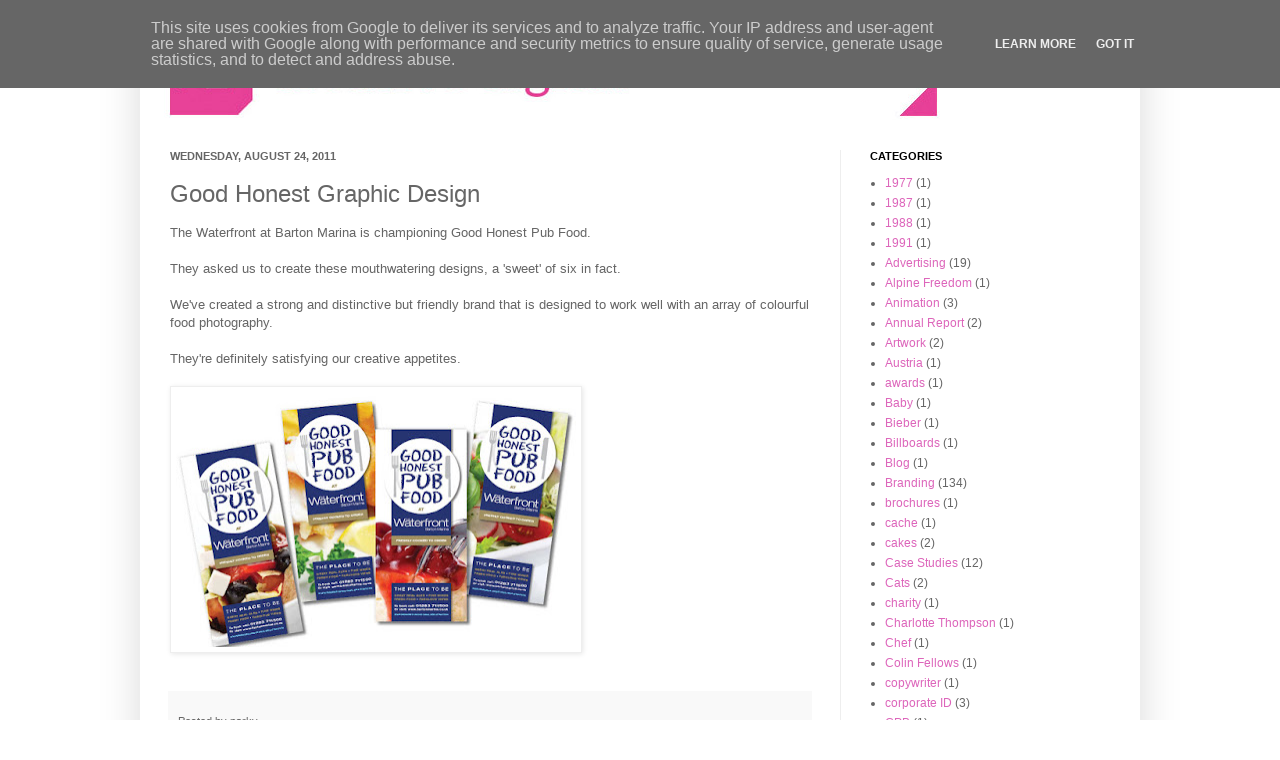

--- FILE ---
content_type: text/html; charset=UTF-8
request_url: http://blog.pecreative.co.uk/2011/08/good-honest-graphic-design.html
body_size: 12119
content:
<!DOCTYPE html>
<html class='v2' dir='ltr' lang='en-GB'>
<head>
<link href='https://www.blogger.com/static/v1/widgets/4128112664-css_bundle_v2.css' rel='stylesheet' type='text/css'/>
<meta content='width=1100' name='viewport'/>
<meta content='text/html; charset=UTF-8' http-equiv='Content-Type'/>
<meta content='blogger' name='generator'/>
<link href='http://blog.pecreative.co.uk/favicon.ico' rel='icon' type='image/x-icon'/>
<link href='http://blog.pecreative.co.uk/2011/08/good-honest-graphic-design.html' rel='canonical'/>
<link rel="alternate" type="application/atom+xml" title="PE Creative - Atom" href="http://blog.pecreative.co.uk/feeds/posts/default" />
<link rel="alternate" type="application/rss+xml" title="PE Creative - RSS" href="http://blog.pecreative.co.uk/feeds/posts/default?alt=rss" />
<link rel="service.post" type="application/atom+xml" title="PE Creative - Atom" href="https://www.blogger.com/feeds/389084634497824427/posts/default" />

<link rel="alternate" type="application/atom+xml" title="PE Creative - Atom" href="http://blog.pecreative.co.uk/feeds/6883582355865144205/comments/default" />
<!--Can't find substitution for tag [blog.ieCssRetrofitLinks]-->
<link href='https://blogger.googleusercontent.com/img/b/R29vZ2xl/AVvXsEjcwDZQc3O3P4oAVCoFwLSGrkf3i7P5MkpBThrmWBK2fkxEqy0VaUQRRO7sMZmCDmkWElyBSzjaN4w2qufYUBv8dfkiKdSbvhxkkUnWhWBhhRob7ZbsGUI8vnaI15K_JhPmLFv_anHOinU/s400/GHPF_2.jpg' rel='image_src'/>
<meta content='http://blog.pecreative.co.uk/2011/08/good-honest-graphic-design.html' property='og:url'/>
<meta content='Good Honest Graphic Design' property='og:title'/>
<meta content='The Waterfront at Barton Marina is championing Good Honest Pub Food.   They asked us to create these mouthwatering designs, a &#39;sweet&#39; of six...' property='og:description'/>
<meta content='https://blogger.googleusercontent.com/img/b/R29vZ2xl/AVvXsEjcwDZQc3O3P4oAVCoFwLSGrkf3i7P5MkpBThrmWBK2fkxEqy0VaUQRRO7sMZmCDmkWElyBSzjaN4w2qufYUBv8dfkiKdSbvhxkkUnWhWBhhRob7ZbsGUI8vnaI15K_JhPmLFv_anHOinU/w1200-h630-p-k-no-nu/GHPF_2.jpg' property='og:image'/>
<title>PE Creative: Good Honest Graphic Design</title>
<style id='page-skin-1' type='text/css'><!--
/*
-----------------------------------------------
Blogger Template Style
Name:     Simple
Designer: Josh Peterson
URL:      www.noaesthetic.com
----------------------------------------------- */
/* Variable definitions
====================
<Variable name="keycolor" description="Main Color" type="color" default="#66bbdd"/>
<Group description="Page Text" selector="body">
<Variable name="body.font" description="Font" type="font"
default="normal normal 12px Arial, Tahoma, Helvetica, FreeSans, sans-serif"/>
<Variable name="body.text.color" description="Text Color" type="color" default="#222222"/>
</Group>
<Group description="Backgrounds" selector=".body-fauxcolumns-outer">
<Variable name="body.background.color" description="Outer Background" type="color" default="#66bbdd"/>
<Variable name="content.background.color" description="Main Background" type="color" default="#ffffff"/>
<Variable name="header.background.color" description="Header Background" type="color" default="transparent"/>
</Group>
<Group description="Links" selector=".main-outer">
<Variable name="link.color" description="Link Color" type="color" default="#2288bb"/>
<Variable name="link.visited.color" description="Visited Color" type="color" default="#888888"/>
<Variable name="link.hover.color" description="Hover Color" type="color" default="#33aaff"/>
</Group>
<Group description="Blog Title" selector=".header h1">
<Variable name="header.font" description="Font" type="font"
default="normal normal 60px Arial, Tahoma, Helvetica, FreeSans, sans-serif"/>
<Variable name="header.text.color" description="Title Color" type="color" default="#3399bb" />
</Group>
<Group description="Blog Description" selector=".header .description">
<Variable name="description.text.color" description="Description Color" type="color"
default="#777777" />
</Group>
<Group description="Tabs Text" selector=".tabs-inner .widget li a">
<Variable name="tabs.font" description="Font" type="font"
default="normal normal 14px Arial, Tahoma, Helvetica, FreeSans, sans-serif"/>
<Variable name="tabs.text.color" description="Text Color" type="color" default="#999999"/>
<Variable name="tabs.selected.text.color" description="Selected Color" type="color" default="#000000"/>
</Group>
<Group description="Tabs Background" selector=".tabs-outer .PageList">
<Variable name="tabs.background.color" description="Background Color" type="color" default="#f5f5f5"/>
<Variable name="tabs.selected.background.color" description="Selected Color" type="color" default="#eeeeee"/>
</Group>
<Group description="Post Title" selector="h3.post-title, .comments h4">
<Variable name="post.title.font" description="Font" type="font"
default="normal normal 22px Arial, Tahoma, Helvetica, FreeSans, sans-serif"/>
</Group>
<Group description="Date Header" selector=".date-header">
<Variable name="date.header.color" description="Text Color" type="color"
default="#666666"/>
<Variable name="date.header.background.color" description="Background Color" type="color"
default="transparent"/>
</Group>
<Group description="Post Footer" selector=".post-footer">
<Variable name="post.footer.text.color" description="Text Color" type="color" default="#666666"/>
<Variable name="post.footer.background.color" description="Background Color" type="color"
default="#f9f9f9"/>
<Variable name="post.footer.border.color" description="Shadow Color" type="color" default="#eeeeee"/>
</Group>
<Group description="Gadgets" selector="h2">
<Variable name="widget.title.font" description="Title Font" type="font"
default="normal bold 11px Arial, Tahoma, Helvetica, FreeSans, sans-serif"/>
<Variable name="widget.title.text.color" description="Title Color" type="color" default="#000000"/>
<Variable name="widget.alternate.text.color" description="Alternate Color" type="color" default="#999999"/>
</Group>
<Group description="Images" selector=".main-inner">
<Variable name="image.background.color" description="Background Color" type="color" default="#ffffff"/>
<Variable name="image.border.color" description="Border Color" type="color" default="#eeeeee"/>
<Variable name="image.text.color" description="Caption Text Color" type="color" default="#666666"/>
</Group>
<Group description="Accents" selector=".content-inner">
<Variable name="body.rule.color" description="Separator Line Color" type="color" default="#eeeeee"/>
<Variable name="tabs.border.color" description="Tabs Border Color" type="color" default="#eeeeee"/>
</Group>
<Variable name="body.background" description="Body Background" type="background"
color="#ffffff" default="$(color) none repeat scroll top left"/>
<Variable name="body.background.override" description="Body Background Override" type="string" default=""/>
<Variable name="body.background.gradient.cap" description="Body Gradient Cap" type="url"
default="url(http://www.blogblog.com/1kt/simple/gradients_light.png)"/>
<Variable name="body.background.gradient.tile" description="Body Gradient Tile" type="url"
default="url(http://www.blogblog.com/1kt/simple/body_gradient_tile_light.png)"/>
<Variable name="content.background.color.selector" description="Content Background Color Selector" type="string" default=".content-inner"/>
<Variable name="content.padding" description="Content Padding" type="length" default="10px"/>
<Variable name="content.padding.horizontal" description="Content Horizontal Padding" type="length" default="10px"/>
<Variable name="content.shadow.spread" description="Content Shadow Spread" type="length" default="40px"/>
<Variable name="content.shadow.spread.webkit" description="Content Shadow Spread (WebKit)" type="length" default="5px"/>
<Variable name="content.shadow.spread.ie" description="Content Shadow Spread (IE)" type="length" default="10px"/>
<Variable name="main.border.width" description="Main Border Width" type="length" default="0"/>
<Variable name="header.background.gradient" description="Header Gradient" type="url" default="none"/>
<Variable name="header.shadow.offset.left" description="Header Shadow Offset Left" type="length" default="-1px"/>
<Variable name="header.shadow.offset.top" description="Header Shadow Offset Top" type="length" default="-1px"/>
<Variable name="header.shadow.spread" description="Header Shadow Spread" type="length" default="1px"/>
<Variable name="header.padding" description="Header Padding" type="length" default="30px"/>
<Variable name="header.border.size" description="Header Border Size" type="length" default="1px"/>
<Variable name="header.bottom.border.size" description="Header Bottom Border Size" type="length" default="1px"/>
<Variable name="header.border.horizontalsize" description="Header Horizontal Border Size" type="length" default="0"/>
<Variable name="description.text.size" description="Description Text Size" type="string" default="140%"/>
<Variable name="tabs.margin.top" description="Tabs Margin Top" type="length" default="0" />
<Variable name="tabs.margin.side" description="Tabs Side Margin" type="length" default="30px" />
<Variable name="tabs.background.gradient" description="Tabs Background Gradient" type="url"
default="url(http://www.blogblog.com/1kt/simple/gradients_light.png)"/>
<Variable name="tabs.border.width" description="Tabs Border Width" type="length" default="1px"/>
<Variable name="tabs.bevel.border.width" description="Tabs Bevel Border Width" type="length" default="1px"/>
<Variable name="date.header.padding" description="Date Header Padding" type="string" default="inherit"/>
<Variable name="date.header.letterspacing" description="Date Header Letter Spacing" type="string" default="inherit"/>
<Variable name="date.header.margin" description="Date Header Margin" type="string" default="inherit"/>
<Variable name="post.margin.bottom" description="Post Bottom Margin" type="length" default="25px"/>
<Variable name="image.border.small.size" description="Image Border Small Size" type="length" default="2px"/>
<Variable name="image.border.large.size" description="Image Border Large Size" type="length" default="5px"/>
<Variable name="page.width.selector" description="Page Width Selector" type="string" default=".region-inner"/>
<Variable name="page.width" description="Page Width" type="string" default="auto"/>
<Variable name="main.section.margin" description="Main Section Margin" type="length" default="15px"/>
<Variable name="main.padding" description="Main Padding" type="length" default="15px"/>
<Variable name="main.padding.top" description="Main Padding Top" type="length" default="30px"/>
<Variable name="main.padding.bottom" description="Main Padding Bottom" type="length" default="30px"/>
<Variable name="paging.background"
color="#ffffff"
description="Background of blog paging area" type="background"
default="transparent none no-repeat scroll top center"/>
<Variable name="footer.bevel" description="Bevel border length of footer" type="length" default="0"/>
<Variable name="startSide" description="Side where text starts in blog language" type="automatic" default="left"/>
<Variable name="endSide" description="Side where text ends in blog language" type="automatic" default="right"/>
*/
/* Content
----------------------------------------------- */
body {
font: normal normal 12px Arial, Tahoma, Helvetica, FreeSans, sans-serif;
color: #666666;
background: #ffffff none repeat scroll top left;
padding: 0 40px 40px 40px;
}
html body .region-inner {
min-width: 0;
max-width: 100%;
width: auto;
}
a:link {
text-decoration:none;
color: #dd66bb;
}
a:visited {
text-decoration:none;
color: #c8e08d;
}
a:hover {
text-decoration:underline;
color: #222222;
}
.body-fauxcolumn-outer .fauxcolumn-inner {
background: transparent url(http://www.blogblog.com/1kt/simple/body_gradient_tile_light.png) repeat scroll top left;
_background-image: none;
}
.body-fauxcolumn-outer .cap-top {
position: absolute;
z-index: 1;
height: 400px;
width: 100%;
background: #ffffff none repeat scroll top left;
}
.body-fauxcolumn-outer .cap-top .cap-left {
width: 100%;
background: transparent url(http://www.blogblog.com/1kt/simple/gradients_light.png) repeat-x scroll top left;
_background-image: none;
}
.content-outer {
-moz-box-shadow: 0 0 40px rgba(0, 0, 0, .15);
-webkit-box-shadow: 0 0 5px rgba(0, 0, 0, .15);
-goog-ms-box-shadow: 0 0 10px #333333;
box-shadow: 0 0 40px rgba(0, 0, 0, .15);
margin-bottom: 1px;
}
.content-inner {
padding: 0;
}
.content-inner {
background-color: #ffffff;
}
/* Header
----------------------------------------------- */
.header-outer {
background: transparent none repeat-x scroll 0 -400px;
_background-image: none;
}
.Header h1 {
font: normal normal 60px 'Trebuchet MS', Trebuchet, sans-serif;
color: #dd66bb;
text-shadow: -1px -1px 1px rgba(0, 0, 0, .2);
}
.Header h1 a {
color: #dd66bb;
}
.Header .description {
font-size: 140%;
color: #777777;
}
.header-inner .Header .titlewrapper {
padding: 22px 30px;
}
.header-inner .Header .descriptionwrapper {
padding: 0 30px;
}
/* Tabs
----------------------------------------------- */
.tabs-inner .section:first-child {
border-top: 0;
}
.tabs-inner .section:first-child ul {
margin-top: -1px;
border-top: 1px solid #eeeeee;
border-left: 0 solid #eeeeee;
border-right: 0 solid #eeeeee;
}
.tabs-inner .widget ul {
background: #f5f5f5 url(http://www.blogblog.com/1kt/simple/gradients_light.png) repeat-x scroll 0 -800px;
_background-image: none;
border-bottom: 1px solid #eeeeee;
margin-top: 0;
margin-left: -30px;
margin-right: -30px;
}
.tabs-inner .widget li a {
display: inline-block;
padding: .6em 1em;
font: normal normal 14px Arial, Tahoma, Helvetica, FreeSans, sans-serif;
color: #999999;
border-left: 1px solid #ffffff;
border-right: 1px solid #eeeeee;
}
.tabs-inner .widget li:first-child a {
border-left: none;
}
.tabs-inner .widget li.selected a, .tabs-inner .widget li a:hover {
color: #000000;
background-color: #eeeeee;
text-decoration: none;
}
/* Columns
----------------------------------------------- */
.main-outer {
border-top: 0 solid #eeeeee;
}
.fauxcolumn-left-outer .fauxcolumn-inner {
border-right: 1px solid #eeeeee;
}
.fauxcolumn-right-outer .fauxcolumn-inner {
border-left: 1px solid #eeeeee;
}
/* Headings
----------------------------------------------- */
h2 {
margin: 0 0 1em 0;
font: normal bold 11px Arial, Tahoma, Helvetica, FreeSans, sans-serif;
color: #000000;
text-transform: uppercase;
}
/* Widgets
----------------------------------------------- */
.widget .zippy {
color: #999999;
text-shadow: 2px 2px 1px rgba(0, 0, 0, .1);
}
.widget .popular-posts ul {
list-style: none;
}
/* Posts
----------------------------------------------- */
.date-header span {
background-color: transparent;
color: #666666;
padding: inherit;
letter-spacing: inherit;
margin: inherit;
}
.main-inner {
padding-top: 30px;
padding-bottom: 30px;
}
.main-inner .column-center-inner {
padding: 0 15px;
}
.main-inner .column-center-inner .section {
margin: 0 15px;
}
.post {
margin: 0 0 25px 0;
}
h3.post-title, .comments h4 {
font: normal normal 24px 'Trebuchet MS', Trebuchet, sans-serif;
margin: .75em 0 0;
}
.post-body {
font-size: 110%;
line-height: 1.4;
position: relative;
}
.post-body img, .post-body .tr-caption-container, .Profile img, .Image img,
.BlogList .item-thumbnail img {
padding: 2px;
background: #ffffff;
border: 1px solid #eeeeee;
-moz-box-shadow: 1px 1px 5px rgba(0, 0, 0, .1);
-webkit-box-shadow: 1px 1px 5px rgba(0, 0, 0, .1);
box-shadow: 1px 1px 5px rgba(0, 0, 0, .1);
}
.post-body img, .post-body .tr-caption-container {
padding: 5px;
}
.post-body .tr-caption-container {
color: #222222;
}
.post-body .tr-caption-container img {
padding: 0;
background: transparent;
border: none;
-moz-box-shadow: 0 0 0 rgba(0, 0, 0, .1);
-webkit-box-shadow: 0 0 0 rgba(0, 0, 0, .1);
box-shadow: 0 0 0 rgba(0, 0, 0, .1);
}
.post-header {
margin: 0 0 1.5em;
line-height: 1.6;
font-size: 90%;
}
.post-footer {
margin: 20px -2px 0;
padding: 5px 10px;
color: #666666;
background-color: #f9f9f9;
border-bottom: 1px solid #eeeeee;
line-height: 1.6;
font-size: 90%;
}
#comments .comment-author {
padding-top: 1.5em;
border-top: 1px solid #eeeeee;
background-position: 0 1.5em;
}
#comments .comment-author:first-child {
padding-top: 0;
border-top: none;
}
.avatar-image-container {
margin: .2em 0 0;
}
#comments .avatar-image-container img {
border: 1px solid #eeeeee;
}
/* Accents
---------------------------------------------- */
.section-columns td.columns-cell {
border-left: 1px solid #eeeeee;
}
.blog-pager {
background: transparent none no-repeat scroll top center;
}
.blog-pager-older-link, .home-link,
.blog-pager-newer-link {
background-color: #ffffff;
padding: 5px;
}
.footer-outer {
border-top: 0 dashed #bbbbbb;
}
/* Mobile
----------------------------------------------- */
body.mobile  {
padding: 0;
}
.mobile .content-inner {
padding: 0;
}
.mobile .content-outer {
-webkit-box-shadow: 0 0 3px rgba(0, 0, 0, .15);
box-shadow: 0 0 3px rgba(0, 0, 0, .15);
padding: 0 40px;
}
body.mobile .AdSense {
margin-left: -40px;
}
.mobile .tabs-inner .widget ul {
margin-left: 0;
margin-right: 0;
}
.mobile .post {
margin: 0;
}
.mobile .main-inner .column-center-inner .section {
margin: 0;
}
.mobile .main-inner {
padding-top: 20px;
padding-bottom: 20px;
}
.mobile .main-inner .column-center-inner {
padding: 0;
}
.mobile .date-header span {
padding: 0.4em 10px;
margin: 0 -10px;
}
.mobile h3.post-title {
margin: 0;
}
.mobile .blog-pager {
background: transparent;
}
.mobile .footer-outer {
border-top: none;
}
.mobile .main-inner, .mobile .footer-inner {
background-color: #ffffff;
}
.mobile-index-contents {
color: #666666;
}
.mobile-link-button {
background-color: #dd66bb;
}
.mobile-link-button a:link, .mobile-link-button a:visited {
color: #ffffff;
}

--></style>
<style id='template-skin-1' type='text/css'><!--
body {
min-width: 1000px;
}
.content-outer, .content-fauxcolumn-outer, .region-inner {
min-width: 1000px;
max-width: 1000px;
_width: 1000px;
}
.main-inner .columns {
padding-left: 0;
padding-right: 300px;
}
.main-inner .fauxcolumn-center-outer {
left: 0;
right: 300px;
/* IE6 does not respect left and right together */
_width: expression(this.parentNode.offsetWidth -
parseInt("0") -
parseInt("300px") + 'px');
}
.main-inner .fauxcolumn-left-outer {
width: 0;
}
.main-inner .fauxcolumn-right-outer {
width: 300px;
}
.main-inner .column-left-outer {
width: 0;
right: 100%;
margin-left: -0;
}
.main-inner .column-right-outer {
width: 300px;
margin-right: -300px;
}
#layout {
min-width: 0;
}
#layout .content-outer {
min-width: 0;
width: 800px;
}
#layout .region-inner {
min-width: 0;
width: auto;
}
body#layout div.add_widget {
padding: 8px;
}
body#layout div.add_widget a {
margin-left: 32px;
}
--></style>
<link href='https://www.blogger.com/dyn-css/authorization.css?targetBlogID=389084634497824427&amp;zx=88a6250f-816f-4f7d-a548-b29d7882077f' media='none' onload='if(media!=&#39;all&#39;)media=&#39;all&#39;' rel='stylesheet'/><noscript><link href='https://www.blogger.com/dyn-css/authorization.css?targetBlogID=389084634497824427&amp;zx=88a6250f-816f-4f7d-a548-b29d7882077f' rel='stylesheet'/></noscript>
<meta name='google-adsense-platform-account' content='ca-host-pub-1556223355139109'/>
<meta name='google-adsense-platform-domain' content='blogspot.com'/>

<script type="text/javascript" language="javascript">
  // Supply ads personalization default for EEA readers
  // See https://www.blogger.com/go/adspersonalization
  adsbygoogle = window.adsbygoogle || [];
  if (typeof adsbygoogle.requestNonPersonalizedAds === 'undefined') {
    adsbygoogle.requestNonPersonalizedAds = 1;
  }
</script>


</head>
<body class='loading'>
<div class='navbar section' id='navbar' name='Navbar'><div class='widget Navbar' data-version='1' id='Navbar1'><script type="text/javascript">
    function setAttributeOnload(object, attribute, val) {
      if(window.addEventListener) {
        window.addEventListener('load',
          function(){ object[attribute] = val; }, false);
      } else {
        window.attachEvent('onload', function(){ object[attribute] = val; });
      }
    }
  </script>
<div id="navbar-iframe-container"></div>
<script type="text/javascript" src="https://apis.google.com/js/platform.js"></script>
<script type="text/javascript">
      gapi.load("gapi.iframes:gapi.iframes.style.bubble", function() {
        if (gapi.iframes && gapi.iframes.getContext) {
          gapi.iframes.getContext().openChild({
              url: 'https://www.blogger.com/navbar/389084634497824427?po\x3d6883582355865144205\x26origin\x3dhttp://blog.pecreative.co.uk',
              where: document.getElementById("navbar-iframe-container"),
              id: "navbar-iframe"
          });
        }
      });
    </script><script type="text/javascript">
(function() {
var script = document.createElement('script');
script.type = 'text/javascript';
script.src = '//pagead2.googlesyndication.com/pagead/js/google_top_exp.js';
var head = document.getElementsByTagName('head')[0];
if (head) {
head.appendChild(script);
}})();
</script>
</div></div>
<div class='body-fauxcolumns'>
<div class='fauxcolumn-outer body-fauxcolumn-outer'>
<div class='cap-top'>
<div class='cap-left'></div>
<div class='cap-right'></div>
</div>
<div class='fauxborder-left'>
<div class='fauxborder-right'></div>
<div class='fauxcolumn-inner'>
</div>
</div>
<div class='cap-bottom'>
<div class='cap-left'></div>
<div class='cap-right'></div>
</div>
</div>
</div>
<div class='content'>
<div class='content-fauxcolumns'>
<div class='fauxcolumn-outer content-fauxcolumn-outer'>
<div class='cap-top'>
<div class='cap-left'></div>
<div class='cap-right'></div>
</div>
<div class='fauxborder-left'>
<div class='fauxborder-right'></div>
<div class='fauxcolumn-inner'>
</div>
</div>
<div class='cap-bottom'>
<div class='cap-left'></div>
<div class='cap-right'></div>
</div>
</div>
</div>
<div class='content-outer'>
<div class='content-cap-top cap-top'>
<div class='cap-left'></div>
<div class='cap-right'></div>
</div>
<div class='fauxborder-left content-fauxborder-left'>
<div class='fauxborder-right content-fauxborder-right'></div>
<div class='content-inner'>
<header>
<div class='header-outer'>
<div class='header-cap-top cap-top'>
<div class='cap-left'></div>
<div class='cap-right'></div>
</div>
<div class='fauxborder-left header-fauxborder-left'>
<div class='fauxborder-right header-fauxborder-right'></div>
<div class='region-inner header-inner'>
<div class='header section' id='header' name='Header'><div class='widget Header' data-version='1' id='Header1'>
<div id='header-inner'>
<a href='http://blog.pecreative.co.uk/' style='display: block'>
<img alt='PE Creative' height='90px; ' id='Header1_headerimg' src='https://blogger.googleusercontent.com/img/b/R29vZ2xl/AVvXsEg71qBhm9yKZh_CEEZ1BzBw7eIneCDf7SB1pL5oyq95ksdkdKeKILlfWl2yyMnB5RjkLjxhdB8TGyeHna_OftK8q37w08W2ZhhZF2p8LspxrIHSbptx2GOskKK1gLnB2q958NXjh8gH4aE/s1600/header-PEC.jpg' style='display: block' width='1000px; '/>
</a>
</div>
</div></div>
</div>
</div>
<div class='header-cap-bottom cap-bottom'>
<div class='cap-left'></div>
<div class='cap-right'></div>
</div>
</div>
</header>
<div class='tabs-outer'>
<div class='tabs-cap-top cap-top'>
<div class='cap-left'></div>
<div class='cap-right'></div>
</div>
<div class='fauxborder-left tabs-fauxborder-left'>
<div class='fauxborder-right tabs-fauxborder-right'></div>
<div class='region-inner tabs-inner'>
<div class='tabs no-items section' id='crosscol' name='Cross-column'></div>
<div class='tabs no-items section' id='crosscol-overflow' name='Cross-Column 2'></div>
</div>
</div>
<div class='tabs-cap-bottom cap-bottom'>
<div class='cap-left'></div>
<div class='cap-right'></div>
</div>
</div>
<div class='main-outer'>
<div class='main-cap-top cap-top'>
<div class='cap-left'></div>
<div class='cap-right'></div>
</div>
<div class='fauxborder-left main-fauxborder-left'>
<div class='fauxborder-right main-fauxborder-right'></div>
<div class='region-inner main-inner'>
<div class='columns fauxcolumns'>
<div class='fauxcolumn-outer fauxcolumn-center-outer'>
<div class='cap-top'>
<div class='cap-left'></div>
<div class='cap-right'></div>
</div>
<div class='fauxborder-left'>
<div class='fauxborder-right'></div>
<div class='fauxcolumn-inner'>
</div>
</div>
<div class='cap-bottom'>
<div class='cap-left'></div>
<div class='cap-right'></div>
</div>
</div>
<div class='fauxcolumn-outer fauxcolumn-left-outer'>
<div class='cap-top'>
<div class='cap-left'></div>
<div class='cap-right'></div>
</div>
<div class='fauxborder-left'>
<div class='fauxborder-right'></div>
<div class='fauxcolumn-inner'>
</div>
</div>
<div class='cap-bottom'>
<div class='cap-left'></div>
<div class='cap-right'></div>
</div>
</div>
<div class='fauxcolumn-outer fauxcolumn-right-outer'>
<div class='cap-top'>
<div class='cap-left'></div>
<div class='cap-right'></div>
</div>
<div class='fauxborder-left'>
<div class='fauxborder-right'></div>
<div class='fauxcolumn-inner'>
</div>
</div>
<div class='cap-bottom'>
<div class='cap-left'></div>
<div class='cap-right'></div>
</div>
</div>
<!-- corrects IE6 width calculation -->
<div class='columns-inner'>
<div class='column-center-outer'>
<div class='column-center-inner'>
<div class='main section' id='main' name='Main'><div class='widget Blog' data-version='1' id='Blog1'>
<div class='blog-posts hfeed'>

          <div class="date-outer">
        
<h2 class='date-header'><span>Wednesday, August 24, 2011</span></h2>

          <div class="date-posts">
        
<div class='post-outer'>
<div class='post hentry'>
<a name='6883582355865144205'></a>
<h3 class='post-title entry-title'>
Good Honest Graphic Design
</h3>
<div class='post-header'>
<div class='post-header-line-1'></div>
</div>
<div class='post-body entry-content'>
<div class="separator" style="clear: both; text-align: center;"></div>The Waterfront at Barton Marina is championing Good Honest Pub Food.<br />
<br />
They asked us to create these mouthwatering designs, a 'sweet' of six in fact. <br />
<br />
We've created a strong and distinctive but friendly brand that is designed to work well with an array of colourful food photography.<br />
<br />
They're definitely satisfying our creative appetites.<br />
<br />
<div class="separator" style="clear: both; text-align: center;"><a href="https://blogger.googleusercontent.com/img/b/R29vZ2xl/AVvXsEjcwDZQc3O3P4oAVCoFwLSGrkf3i7P5MkpBThrmWBK2fkxEqy0VaUQRRO7sMZmCDmkWElyBSzjaN4w2qufYUBv8dfkiKdSbvhxkkUnWhWBhhRob7ZbsGUI8vnaI15K_JhPmLFv_anHOinU/s1600/GHPF_2.jpg" imageanchor="1" style="clear: left; float: left; margin-bottom: 1em; margin-right: 1em;"><img border="0" height="255" src="https://blogger.googleusercontent.com/img/b/R29vZ2xl/AVvXsEjcwDZQc3O3P4oAVCoFwLSGrkf3i7P5MkpBThrmWBK2fkxEqy0VaUQRRO7sMZmCDmkWElyBSzjaN4w2qufYUBv8dfkiKdSbvhxkkUnWhWBhhRob7ZbsGUI8vnaI15K_JhPmLFv_anHOinU/s400/GHPF_2.jpg" width="400" /></a></div><br />
<div style='clear: both;'></div>
</div>
<div class='post-footer'>
<div class='post-footer-line post-footer-line-1'><span class='post-comment-link'>
</span>
<span class='post-icons'>
</span>
</div>
<div class='post-footer-line post-footer-line-2'><span class='post-author vcard'>
Posted by
<span class='fn'>parky</span>
</span>
</div>
<div class='post-footer-line post-footer-line-3'></div>
</div>
</div>
<div class='comments' id='comments'>
<a name='comments'></a>
<h4>No comments:</h4>
<div id='Blog1_comments-block-wrapper'>
<dl class='avatar-comment-indent' id='comments-block'>
</dl>
</div>
<p class='comment-footer'>
<div class='comment-form'>
<a name='comment-form'></a>
<h4 id='comment-post-message'>Post a Comment</h4>
<p>
</p>
<a href='https://www.blogger.com/comment/frame/389084634497824427?po=6883582355865144205&hl=en-GB&saa=85391&origin=http://blog.pecreative.co.uk' id='comment-editor-src'></a>
<iframe allowtransparency='true' class='blogger-iframe-colorize blogger-comment-from-post' frameborder='0' height='410px' id='comment-editor' name='comment-editor' src='' width='100%'></iframe>
<script src='https://www.blogger.com/static/v1/jsbin/1345082660-comment_from_post_iframe.js' type='text/javascript'></script>
<script type='text/javascript'>
      BLOG_CMT_createIframe('https://www.blogger.com/rpc_relay.html');
    </script>
</div>
</p>
</div>
</div>

        </div></div>
      
</div>
<div class='blog-pager' id='blog-pager'>
<span id='blog-pager-newer-link'>
<a class='blog-pager-newer-link' href='http://blog.pecreative.co.uk/2011/10/ben-and-big-banner.html' id='Blog1_blog-pager-newer-link' title='Newer Post'>Newer Post</a>
</span>
<span id='blog-pager-older-link'>
<a class='blog-pager-older-link' href='http://blog.pecreative.co.uk/2011/08/need-to-know-basis.html' id='Blog1_blog-pager-older-link' title='Older Post'>Older Post</a>
</span>
<a class='home-link' href='http://blog.pecreative.co.uk/'>Home</a>
</div>
<div class='clear'></div>
<div class='post-feeds'>
<div class='feed-links'>
Subscribe to:
<a class='feed-link' href='http://blog.pecreative.co.uk/feeds/6883582355865144205/comments/default' target='_blank' type='application/atom+xml'>Post Comments (Atom)</a>
</div>
</div>
</div></div>
</div>
</div>
<div class='column-left-outer'>
<div class='column-left-inner'>
<aside>
</aside>
</div>
</div>
<div class='column-right-outer'>
<div class='column-right-inner'>
<aside>
<div class='sidebar section' id='sidebar-right-1'><div class='widget Label' data-version='1' id='Label1'>
<h2>Categories</h2>
<div class='widget-content list-label-widget-content'>
<ul>
<li>
<a dir='ltr' href='http://blog.pecreative.co.uk/search/label/1977'>1977</a>
<span dir='ltr'>(1)</span>
</li>
<li>
<a dir='ltr' href='http://blog.pecreative.co.uk/search/label/1987'>1987</a>
<span dir='ltr'>(1)</span>
</li>
<li>
<a dir='ltr' href='http://blog.pecreative.co.uk/search/label/1988'>1988</a>
<span dir='ltr'>(1)</span>
</li>
<li>
<a dir='ltr' href='http://blog.pecreative.co.uk/search/label/1991'>1991</a>
<span dir='ltr'>(1)</span>
</li>
<li>
<a dir='ltr' href='http://blog.pecreative.co.uk/search/label/Advertising'>Advertising</a>
<span dir='ltr'>(19)</span>
</li>
<li>
<a dir='ltr' href='http://blog.pecreative.co.uk/search/label/Alpine%20Freedom'>Alpine Freedom</a>
<span dir='ltr'>(1)</span>
</li>
<li>
<a dir='ltr' href='http://blog.pecreative.co.uk/search/label/Animation'>Animation</a>
<span dir='ltr'>(3)</span>
</li>
<li>
<a dir='ltr' href='http://blog.pecreative.co.uk/search/label/Annual%20Report'>Annual Report</a>
<span dir='ltr'>(2)</span>
</li>
<li>
<a dir='ltr' href='http://blog.pecreative.co.uk/search/label/Artwork'>Artwork</a>
<span dir='ltr'>(2)</span>
</li>
<li>
<a dir='ltr' href='http://blog.pecreative.co.uk/search/label/Austria'>Austria</a>
<span dir='ltr'>(1)</span>
</li>
<li>
<a dir='ltr' href='http://blog.pecreative.co.uk/search/label/awards'>awards</a>
<span dir='ltr'>(1)</span>
</li>
<li>
<a dir='ltr' href='http://blog.pecreative.co.uk/search/label/Baby'>Baby</a>
<span dir='ltr'>(1)</span>
</li>
<li>
<a dir='ltr' href='http://blog.pecreative.co.uk/search/label/Bieber'>Bieber</a>
<span dir='ltr'>(1)</span>
</li>
<li>
<a dir='ltr' href='http://blog.pecreative.co.uk/search/label/Billboards'>Billboards</a>
<span dir='ltr'>(1)</span>
</li>
<li>
<a dir='ltr' href='http://blog.pecreative.co.uk/search/label/Blog'>Blog</a>
<span dir='ltr'>(1)</span>
</li>
<li>
<a dir='ltr' href='http://blog.pecreative.co.uk/search/label/Branding'>Branding</a>
<span dir='ltr'>(134)</span>
</li>
<li>
<a dir='ltr' href='http://blog.pecreative.co.uk/search/label/brochures'>brochures</a>
<span dir='ltr'>(1)</span>
</li>
<li>
<a dir='ltr' href='http://blog.pecreative.co.uk/search/label/cache'>cache</a>
<span dir='ltr'>(1)</span>
</li>
<li>
<a dir='ltr' href='http://blog.pecreative.co.uk/search/label/cakes'>cakes</a>
<span dir='ltr'>(2)</span>
</li>
<li>
<a dir='ltr' href='http://blog.pecreative.co.uk/search/label/Case%20Studies'>Case Studies</a>
<span dir='ltr'>(12)</span>
</li>
<li>
<a dir='ltr' href='http://blog.pecreative.co.uk/search/label/Cats'>Cats</a>
<span dir='ltr'>(2)</span>
</li>
<li>
<a dir='ltr' href='http://blog.pecreative.co.uk/search/label/charity'>charity</a>
<span dir='ltr'>(1)</span>
</li>
<li>
<a dir='ltr' href='http://blog.pecreative.co.uk/search/label/Charlotte%20Thompson'>Charlotte Thompson</a>
<span dir='ltr'>(1)</span>
</li>
<li>
<a dir='ltr' href='http://blog.pecreative.co.uk/search/label/Chef'>Chef</a>
<span dir='ltr'>(1)</span>
</li>
<li>
<a dir='ltr' href='http://blog.pecreative.co.uk/search/label/Colin%20Fellows'>Colin Fellows</a>
<span dir='ltr'>(1)</span>
</li>
<li>
<a dir='ltr' href='http://blog.pecreative.co.uk/search/label/copywriter'>copywriter</a>
<span dir='ltr'>(1)</span>
</li>
<li>
<a dir='ltr' href='http://blog.pecreative.co.uk/search/label/corporate%20ID'>corporate ID</a>
<span dir='ltr'>(3)</span>
</li>
<li>
<a dir='ltr' href='http://blog.pecreative.co.uk/search/label/CPB'>CPB</a>
<span dir='ltr'>(1)</span>
</li>
<li>
<a dir='ltr' href='http://blog.pecreative.co.uk/search/label/creative'>creative</a>
<span dir='ltr'>(11)</span>
</li>
<li>
<a dir='ltr' href='http://blog.pecreative.co.uk/search/label/CV'>CV</a>
<span dir='ltr'>(2)</span>
</li>
<li>
<a dir='ltr' href='http://blog.pecreative.co.uk/search/label/DaVinci'>DaVinci</a>
<span dir='ltr'>(1)</span>
</li>
<li>
<a dir='ltr' href='http://blog.pecreative.co.uk/search/label/decorating'>decorating</a>
<span dir='ltr'>(1)</span>
</li>
<li>
<a dir='ltr' href='http://blog.pecreative.co.uk/search/label/Denmaur'>Denmaur</a>
<span dir='ltr'>(2)</span>
</li>
<li>
<a dir='ltr' href='http://blog.pecreative.co.uk/search/label/derby'>derby</a>
<span dir='ltr'>(3)</span>
</li>
<li>
<a dir='ltr' href='http://blog.pecreative.co.uk/search/label/Design'>Design</a>
<span dir='ltr'>(189)</span>
</li>
<li>
<a dir='ltr' href='http://blog.pecreative.co.uk/search/label/Digital'>Digital</a>
<span dir='ltr'>(32)</span>
</li>
<li>
<a dir='ltr' href='http://blog.pecreative.co.uk/search/label/Dog%20Grooming'>Dog Grooming</a>
<span dir='ltr'>(1)</span>
</li>
<li>
<a dir='ltr' href='http://blog.pecreative.co.uk/search/label/Downhill'>Downhill</a>
<span dir='ltr'>(1)</span>
</li>
<li>
<a dir='ltr' href='http://blog.pecreative.co.uk/search/label/Drawing'>Drawing</a>
<span dir='ltr'>(3)</span>
</li>
<li>
<a dir='ltr' href='http://blog.pecreative.co.uk/search/label/Dressgate'>Dressgate</a>
<span dir='ltr'>(1)</span>
</li>
<li>
<a dir='ltr' href='http://blog.pecreative.co.uk/search/label/DSUK'>DSUK</a>
<span dir='ltr'>(3)</span>
</li>
<li>
<a dir='ltr' href='http://blog.pecreative.co.uk/search/label/Eckoh'>Eckoh</a>
<span dir='ltr'>(1)</span>
</li>
<li>
<a dir='ltr' href='http://blog.pecreative.co.uk/search/label/Education'>Education</a>
<span dir='ltr'>(12)</span>
</li>
<li>
<a dir='ltr' href='http://blog.pecreative.co.uk/search/label/Email%20Marketing'>Email Marketing</a>
<span dir='ltr'>(36)</span>
</li>
<li>
<a dir='ltr' href='http://blog.pecreative.co.uk/search/label/Events'>Events</a>
<span dir='ltr'>(8)</span>
</li>
<li>
<a dir='ltr' href='http://blog.pecreative.co.uk/search/label/Exhibitions'>Exhibitions</a>
<span dir='ltr'>(7)</span>
</li>
<li>
<a dir='ltr' href='http://blog.pecreative.co.uk/search/label/FA'>FA</a>
<span dir='ltr'>(1)</span>
</li>
<li>
<a dir='ltr' href='http://blog.pecreative.co.uk/search/label/Formby'>Formby</a>
<span dir='ltr'>(1)</span>
</li>
<li>
<a dir='ltr' href='http://blog.pecreative.co.uk/search/label/Friends'>Friends</a>
<span dir='ltr'>(1)</span>
</li>
<li>
<a dir='ltr' href='http://blog.pecreative.co.uk/search/label/furniture'>furniture</a>
<span dir='ltr'>(1)</span>
</li>
<li>
<a dir='ltr' href='http://blog.pecreative.co.uk/search/label/Gates'>Gates</a>
<span dir='ltr'>(1)</span>
</li>
<li>
<a dir='ltr' href='http://blog.pecreative.co.uk/search/label/GCSG'>GCSG</a>
<span dir='ltr'>(1)</span>
</li>
<li>
<a dir='ltr' href='http://blog.pecreative.co.uk/search/label/gift'>gift</a>
<span dir='ltr'>(1)</span>
</li>
<li>
<a dir='ltr' href='http://blog.pecreative.co.uk/search/label/Golf'>Golf</a>
<span dir='ltr'>(16)</span>
</li>
<li>
<a dir='ltr' href='http://blog.pecreative.co.uk/search/label/Golfino'>Golfino</a>
<span dir='ltr'>(2)</span>
</li>
<li>
<a dir='ltr' href='http://blog.pecreative.co.uk/search/label/Graduate'>Graduate</a>
<span dir='ltr'>(5)</span>
</li>
<li>
<a dir='ltr' href='http://blog.pecreative.co.uk/search/label/green%20lane'>green lane</a>
<span dir='ltr'>(1)</span>
</li>
<li>
<a dir='ltr' href='http://blog.pecreative.co.uk/search/label/Hosting'>Hosting</a>
<span dir='ltr'>(2)</span>
</li>
<li>
<a dir='ltr' href='http://blog.pecreative.co.uk/search/label/I0T'>I0T</a>
<span dir='ltr'>(1)</span>
</li>
<li>
<a dir='ltr' href='http://blog.pecreative.co.uk/search/label/Ikea'>Ikea</a>
<span dir='ltr'>(1)</span>
</li>
<li>
<a dir='ltr' href='http://blog.pecreative.co.uk/search/label/Illustration'>Illustration</a>
<span dir='ltr'>(10)</span>
</li>
<li>
<a dir='ltr' href='http://blog.pecreative.co.uk/search/label/Immersive%20Experience'>Immersive Experience</a>
<span dir='ltr'>(1)</span>
</li>
<li>
<a dir='ltr' href='http://blog.pecreative.co.uk/search/label/Interior'>Interior</a>
<span dir='ltr'>(2)</span>
</li>
<li>
<a dir='ltr' href='http://blog.pecreative.co.uk/search/label/intern'>intern</a>
<span dir='ltr'>(1)</span>
</li>
<li>
<a dir='ltr' href='http://blog.pecreative.co.uk/search/label/Internet'>Internet</a>
<span dir='ltr'>(1)</span>
</li>
<li>
<a dir='ltr' href='http://blog.pecreative.co.uk/search/label/Jen'>Jen</a>
<span dir='ltr'>(11)</span>
</li>
<li>
<a dir='ltr' href='http://blog.pecreative.co.uk/search/label/Jonny'>Jonny</a>
<span dir='ltr'>(1)</span>
</li>
<li>
<a dir='ltr' href='http://blog.pecreative.co.uk/search/label/josies%20cakes'>josies cakes</a>
<span dir='ltr'>(1)</span>
</li>
<li>
<a dir='ltr' href='http://blog.pecreative.co.uk/search/label/Kedleston%20Park'>Kedleston Park</a>
<span dir='ltr'>(2)</span>
</li>
<li>
<a dir='ltr' href='http://blog.pecreative.co.uk/search/label/Kitzbuhel'>Kitzbuhel</a>
<span dir='ltr'>(1)</span>
</li>
<li>
<a dir='ltr' href='http://blog.pecreative.co.uk/search/label/Large%20Format'>Large Format</a>
<span dir='ltr'>(1)</span>
</li>
<li>
<a dir='ltr' href='http://blog.pecreative.co.uk/search/label/lealfets'>lealfets</a>
<span dir='ltr'>(1)</span>
</li>
<li>
<a dir='ltr' href='http://blog.pecreative.co.uk/search/label/logo'>logo</a>
<span dir='ltr'>(1)</span>
</li>
<li>
<a dir='ltr' href='http://blog.pecreative.co.uk/search/label/Mags%20Worldwide'>Mags Worldwide</a>
<span dir='ltr'>(2)</span>
</li>
<li>
<a dir='ltr' href='http://blog.pecreative.co.uk/search/label/Malaga'>Malaga</a>
<span dir='ltr'>(1)</span>
</li>
<li>
<a dir='ltr' href='http://blog.pecreative.co.uk/search/label/Marco'>Marco</a>
<span dir='ltr'>(1)</span>
</li>
<li>
<a dir='ltr' href='http://blog.pecreative.co.uk/search/label/Marketing'>Marketing</a>
<span dir='ltr'>(43)</span>
</li>
<li>
<a dir='ltr' href='http://blog.pecreative.co.uk/search/label/Miracle'>Miracle</a>
<span dir='ltr'>(1)</span>
</li>
<li>
<a dir='ltr' href='http://blog.pecreative.co.uk/search/label/Model'>Model</a>
<span dir='ltr'>(1)</span>
</li>
<li>
<a dir='ltr' href='http://blog.pecreative.co.uk/search/label/Moliwood'>Moliwood</a>
<span dir='ltr'>(1)</span>
</li>
<li>
<a dir='ltr' href='http://blog.pecreative.co.uk/search/label/Movies'>Movies</a>
<span dir='ltr'>(6)</span>
</li>
<li>
<a dir='ltr' href='http://blog.pecreative.co.uk/search/label/newsletter'>newsletter</a>
<span dir='ltr'>(1)</span>
</li>
<li>
<a dir='ltr' href='http://blog.pecreative.co.uk/search/label/Nick%20Slade'>Nick Slade</a>
<span dir='ltr'>(1)</span>
</li>
<li>
<a dir='ltr' href='http://blog.pecreative.co.uk/search/label/Oils'>Oils</a>
<span dir='ltr'>(2)</span>
</li>
<li>
<a dir='ltr' href='http://blog.pecreative.co.uk/search/label/on-line'>on-line</a>
<span dir='ltr'>(1)</span>
</li>
<li>
<a dir='ltr' href='http://blog.pecreative.co.uk/search/label/Opinion'>Opinion</a>
<span dir='ltr'>(4)</span>
</li>
<li>
<a dir='ltr' href='http://blog.pecreative.co.uk/search/label/Packaging'>Packaging</a>
<span dir='ltr'>(5)</span>
</li>
<li>
<a dir='ltr' href='http://blog.pecreative.co.uk/search/label/Painting'>Painting</a>
<span dir='ltr'>(2)</span>
</li>
<li>
<a dir='ltr' href='http://blog.pecreative.co.uk/search/label/Panini'>Panini</a>
<span dir='ltr'>(1)</span>
</li>
<li>
<a dir='ltr' href='http://blog.pecreative.co.uk/search/label/Paper'>Paper</a>
<span dir='ltr'>(2)</span>
</li>
<li>
<a dir='ltr' href='http://blog.pecreative.co.uk/search/label/ParaSnowBall'>ParaSnowBall</a>
<span dir='ltr'>(1)</span>
</li>
<li>
<a dir='ltr' href='http://blog.pecreative.co.uk/search/label/Pasta'>Pasta</a>
<span dir='ltr'>(1)</span>
</li>
<li>
<a dir='ltr' href='http://blog.pecreative.co.uk/search/label/PECreative'>PECreative</a>
<span dir='ltr'>(18)</span>
</li>
<li>
<a dir='ltr' href='http://blog.pecreative.co.uk/search/label/Photography'>Photography</a>
<span dir='ltr'>(5)</span>
</li>
<li>
<a dir='ltr' href='http://blog.pecreative.co.uk/search/label/Pippa%20Middleton'>Pippa Middleton</a>
<span dir='ltr'>(1)</span>
</li>
<li>
<a dir='ltr' href='http://blog.pecreative.co.uk/search/label/POS'>POS</a>
<span dir='ltr'>(4)</span>
</li>
<li>
<a dir='ltr' href='http://blog.pecreative.co.uk/search/label/Poster'>Poster</a>
<span dir='ltr'>(2)</span>
</li>
<li>
<a dir='ltr' href='http://blog.pecreative.co.uk/search/label/Print'>Print</a>
<span dir='ltr'>(100)</span>
</li>
<li>
<a dir='ltr' href='http://blog.pecreative.co.uk/search/label/Publications'>Publications</a>
<span dir='ltr'>(6)</span>
</li>
<li>
<a dir='ltr' href='http://blog.pecreative.co.uk/search/label/Pure'>Pure</a>
<span dir='ltr'>(1)</span>
</li>
<li>
<a dir='ltr' href='http://blog.pecreative.co.uk/search/label/Rants'>Rants</a>
<span dir='ltr'>(18)</span>
</li>
<li>
<a dir='ltr' href='http://blog.pecreative.co.uk/search/label/Rocket'>Rocket</a>
<span dir='ltr'>(1)</span>
</li>
<li>
<a dir='ltr' href='http://blog.pecreative.co.uk/search/label/rsm'>rsm</a>
<span dir='ltr'>(1)</span>
</li>
<li>
<a dir='ltr' href='http://blog.pecreative.co.uk/search/label/Rubber%20Plant'>Rubber Plant</a>
<span dir='ltr'>(1)</span>
</li>
<li>
<a dir='ltr' href='http://blog.pecreative.co.uk/search/label/rugby'>rugby</a>
<span dir='ltr'>(1)</span>
</li>
<li>
<a dir='ltr' href='http://blog.pecreative.co.uk/search/label/Rumble'>Rumble</a>
<span dir='ltr'>(1)</span>
</li>
<li>
<a dir='ltr' href='http://blog.pecreative.co.uk/search/label/Ryder%20Cup'>Ryder Cup</a>
<span dir='ltr'>(1)</span>
</li>
<li>
<a dir='ltr' href='http://blog.pecreative.co.uk/search/label/sales'>sales</a>
<span dir='ltr'>(1)</span>
</li>
<li>
<a dir='ltr' href='http://blog.pecreative.co.uk/search/label/Saracens'>Saracens</a>
<span dir='ltr'>(1)</span>
</li>
<li>
<a dir='ltr' href='http://blog.pecreative.co.uk/search/label/School'>School</a>
<span dir='ltr'>(1)</span>
</li>
<li>
<a dir='ltr' href='http://blog.pecreative.co.uk/search/label/SEO'>SEO</a>
<span dir='ltr'>(5)</span>
</li>
<li>
<a dir='ltr' href='http://blog.pecreative.co.uk/search/label/Sims%20Metal%20Robot'>Sims Metal Robot</a>
<span dir='ltr'>(1)</span>
</li>
<li>
<a dir='ltr' href='http://blog.pecreative.co.uk/search/label/sketches'>sketches</a>
<span dir='ltr'>(1)</span>
</li>
<li>
<a dir='ltr' href='http://blog.pecreative.co.uk/search/label/Ski'>Ski</a>
<span dir='ltr'>(5)</span>
</li>
<li>
<a dir='ltr' href='http://blog.pecreative.co.uk/search/label/Skietches'>Skietches</a>
<span dir='ltr'>(1)</span>
</li>
<li>
<a dir='ltr' href='http://blog.pecreative.co.uk/search/label/skiing'>skiing</a>
<span dir='ltr'>(10)</span>
</li>
<li>
<a dir='ltr' href='http://blog.pecreative.co.uk/search/label/Social%20Media'>Social Media</a>
<span dir='ltr'>(27)</span>
</li>
<li>
<a dir='ltr' href='http://blog.pecreative.co.uk/search/label/Social%20Media%20Marketing'>Social Media Marketing</a>
<span dir='ltr'>(38)</span>
</li>
<li>
<a dir='ltr' href='http://blog.pecreative.co.uk/search/label/staff%20clients'>staff clients</a>
<span dir='ltr'>(3)</span>
</li>
<li>
<a dir='ltr' href='http://blog.pecreative.co.uk/search/label/Stickers'>Stickers</a>
<span dir='ltr'>(1)</span>
</li>
<li>
<a dir='ltr' href='http://blog.pecreative.co.uk/search/label/Student'>Student</a>
<span dir='ltr'>(5)</span>
</li>
<li>
<a dir='ltr' href='http://blog.pecreative.co.uk/search/label/studio'>studio</a>
<span dir='ltr'>(2)</span>
</li>
<li>
<a dir='ltr' href='http://blog.pecreative.co.uk/search/label/Stuff'>Stuff</a>
<span dir='ltr'>(129)</span>
</li>
<li>
<a dir='ltr' href='http://blog.pecreative.co.uk/search/label/Stuff%20team'>Stuff team</a>
<span dir='ltr'>(38)</span>
</li>
<li>
<a dir='ltr' href='http://blog.pecreative.co.uk/search/label/SuperG'>SuperG</a>
<span dir='ltr'>(3)</span>
</li>
<li>
<a dir='ltr' href='http://blog.pecreative.co.uk/search/label/Team'>Team</a>
<span dir='ltr'>(46)</span>
</li>
<li>
<a dir='ltr' href='http://blog.pecreative.co.uk/search/label/Team%20stuff'>Team stuff</a>
<span dir='ltr'>(54)</span>
</li>
<li>
<a dir='ltr' href='http://blog.pecreative.co.uk/search/label/The%20Gatemaker'>The Gatemaker</a>
<span dir='ltr'>(2)</span>
</li>
<li>
<a dir='ltr' href='http://blog.pecreative.co.uk/search/label/The%20Open'>The Open</a>
<span dir='ltr'>(1)</span>
</li>
<li>
<a dir='ltr' href='http://blog.pecreative.co.uk/search/label/The%20Team'>The Team</a>
<span dir='ltr'>(73)</span>
</li>
<li>
<a dir='ltr' href='http://blog.pecreative.co.uk/search/label/Tigers'>Tigers</a>
<span dir='ltr'>(1)</span>
</li>
<li>
<a dir='ltr' href='http://blog.pecreative.co.uk/search/label/Twitter'>Twitter</a>
<span dir='ltr'>(5)</span>
</li>
<li>
<a dir='ltr' href='http://blog.pecreative.co.uk/search/label/Typography'>Typography</a>
<span dir='ltr'>(3)</span>
</li>
<li>
<a dir='ltr' href='http://blog.pecreative.co.uk/search/label/University'>University</a>
<span dir='ltr'>(5)</span>
</li>
<li>
<a dir='ltr' href='http://blog.pecreative.co.uk/search/label/Uptime'>Uptime</a>
<span dir='ltr'>(1)</span>
</li>
<li>
<a dir='ltr' href='http://blog.pecreative.co.uk/search/label/Web%201995%20Design'>Web 1995 Design</a>
<span dir='ltr'>(9)</span>
</li>
<li>
<a dir='ltr' href='http://blog.pecreative.co.uk/search/label/Web%20Design'>Web Design</a>
<span dir='ltr'>(86)</span>
</li>
<li>
<a dir='ltr' href='http://blog.pecreative.co.uk/search/label/Web%20Servers'>Web Servers</a>
<span dir='ltr'>(4)</span>
</li>
<li>
<a dir='ltr' href='http://blog.pecreative.co.uk/search/label/website'>website</a>
<span dir='ltr'>(15)</span>
</li>
<li>
<a dir='ltr' href='http://blog.pecreative.co.uk/search/label/website%20marketing'>website marketing</a>
<span dir='ltr'>(15)</span>
</li>
<li>
<a dir='ltr' href='http://blog.pecreative.co.uk/search/label/Websites'>Websites</a>
<span dir='ltr'>(5)</span>
</li>
<li>
<a dir='ltr' href='http://blog.pecreative.co.uk/search/label/Wicker'>Wicker</a>
<span dir='ltr'>(1)</span>
</li>
<li>
<a dir='ltr' href='http://blog.pecreative.co.uk/search/label/Wider%20Cup'>Wider Cup</a>
<span dir='ltr'>(2)</span>
</li>
<li>
<a dir='ltr' href='http://blog.pecreative.co.uk/search/label/Winning'>Winning</a>
<span dir='ltr'>(3)</span>
</li>
<li>
<a dir='ltr' href='http://blog.pecreative.co.uk/search/label/World%20Cup'>World Cup</a>
<span dir='ltr'>(1)</span>
</li>
</ul>
<div class='clear'></div>
</div>
</div><div class='widget BlogArchive' data-version='1' id='BlogArchive1'>
<h2>Blog Archive</h2>
<div class='widget-content'>
<div id='ArchiveList'>
<div id='BlogArchive1_ArchiveList'>
<ul class='flat'>
<li class='archivedate'>
<a href='http://blog.pecreative.co.uk/2019/11/'>Nov 2019</a> (4)
      </li>
<li class='archivedate'>
<a href='http://blog.pecreative.co.uk/2019/09/'>Sept 2019</a> (5)
      </li>
<li class='archivedate'>
<a href='http://blog.pecreative.co.uk/2019/08/'>Aug 2019</a> (3)
      </li>
<li class='archivedate'>
<a href='http://blog.pecreative.co.uk/2019/07/'>Jul 2019</a> (1)
      </li>
<li class='archivedate'>
<a href='http://blog.pecreative.co.uk/2019/06/'>Jun 2019</a> (4)
      </li>
<li class='archivedate'>
<a href='http://blog.pecreative.co.uk/2019/05/'>May 2019</a> (1)
      </li>
<li class='archivedate'>
<a href='http://blog.pecreative.co.uk/2019/04/'>Apr 2019</a> (6)
      </li>
<li class='archivedate'>
<a href='http://blog.pecreative.co.uk/2018/12/'>Dec 2018</a> (4)
      </li>
<li class='archivedate'>
<a href='http://blog.pecreative.co.uk/2018/10/'>Oct 2018</a> (5)
      </li>
<li class='archivedate'>
<a href='http://blog.pecreative.co.uk/2018/08/'>Aug 2018</a> (2)
      </li>
<li class='archivedate'>
<a href='http://blog.pecreative.co.uk/2018/07/'>Jul 2018</a> (6)
      </li>
<li class='archivedate'>
<a href='http://blog.pecreative.co.uk/2018/06/'>Jun 2018</a> (1)
      </li>
<li class='archivedate'>
<a href='http://blog.pecreative.co.uk/2018/04/'>Apr 2018</a> (1)
      </li>
<li class='archivedate'>
<a href='http://blog.pecreative.co.uk/2018/01/'>Jan 2018</a> (6)
      </li>
<li class='archivedate'>
<a href='http://blog.pecreative.co.uk/2017/12/'>Dec 2017</a> (4)
      </li>
<li class='archivedate'>
<a href='http://blog.pecreative.co.uk/2017/11/'>Nov 2017</a> (2)
      </li>
<li class='archivedate'>
<a href='http://blog.pecreative.co.uk/2017/10/'>Oct 2017</a> (1)
      </li>
<li class='archivedate'>
<a href='http://blog.pecreative.co.uk/2017/09/'>Sept 2017</a> (6)
      </li>
<li class='archivedate'>
<a href='http://blog.pecreative.co.uk/2017/07/'>Jul 2017</a> (2)
      </li>
<li class='archivedate'>
<a href='http://blog.pecreative.co.uk/2017/06/'>Jun 2017</a> (5)
      </li>
<li class='archivedate'>
<a href='http://blog.pecreative.co.uk/2017/05/'>May 2017</a> (3)
      </li>
<li class='archivedate'>
<a href='http://blog.pecreative.co.uk/2017/03/'>Mar 2017</a> (1)
      </li>
<li class='archivedate'>
<a href='http://blog.pecreative.co.uk/2016/12/'>Dec 2016</a> (7)
      </li>
<li class='archivedate'>
<a href='http://blog.pecreative.co.uk/2016/11/'>Nov 2016</a> (8)
      </li>
<li class='archivedate'>
<a href='http://blog.pecreative.co.uk/2016/10/'>Oct 2016</a> (3)
      </li>
<li class='archivedate'>
<a href='http://blog.pecreative.co.uk/2016/09/'>Sept 2016</a> (7)
      </li>
<li class='archivedate'>
<a href='http://blog.pecreative.co.uk/2016/08/'>Aug 2016</a> (1)
      </li>
<li class='archivedate'>
<a href='http://blog.pecreative.co.uk/2016/07/'>Jul 2016</a> (5)
      </li>
<li class='archivedate'>
<a href='http://blog.pecreative.co.uk/2016/06/'>Jun 2016</a> (1)
      </li>
<li class='archivedate'>
<a href='http://blog.pecreative.co.uk/2016/05/'>May 2016</a> (6)
      </li>
<li class='archivedate'>
<a href='http://blog.pecreative.co.uk/2016/04/'>Apr 2016</a> (3)
      </li>
<li class='archivedate'>
<a href='http://blog.pecreative.co.uk/2016/03/'>Mar 2016</a> (1)
      </li>
<li class='archivedate'>
<a href='http://blog.pecreative.co.uk/2016/01/'>Jan 2016</a> (2)
      </li>
<li class='archivedate'>
<a href='http://blog.pecreative.co.uk/2015/12/'>Dec 2015</a> (1)
      </li>
<li class='archivedate'>
<a href='http://blog.pecreative.co.uk/2015/11/'>Nov 2015</a> (4)
      </li>
<li class='archivedate'>
<a href='http://blog.pecreative.co.uk/2015/10/'>Oct 2015</a> (4)
      </li>
<li class='archivedate'>
<a href='http://blog.pecreative.co.uk/2015/09/'>Sept 2015</a> (1)
      </li>
<li class='archivedate'>
<a href='http://blog.pecreative.co.uk/2015/08/'>Aug 2015</a> (6)
      </li>
<li class='archivedate'>
<a href='http://blog.pecreative.co.uk/2015/07/'>Jul 2015</a> (7)
      </li>
<li class='archivedate'>
<a href='http://blog.pecreative.co.uk/2015/06/'>Jun 2015</a> (2)
      </li>
<li class='archivedate'>
<a href='http://blog.pecreative.co.uk/2015/05/'>May 2015</a> (6)
      </li>
<li class='archivedate'>
<a href='http://blog.pecreative.co.uk/2015/04/'>Apr 2015</a> (1)
      </li>
<li class='archivedate'>
<a href='http://blog.pecreative.co.uk/2015/03/'>Mar 2015</a> (2)
      </li>
<li class='archivedate'>
<a href='http://blog.pecreative.co.uk/2015/02/'>Feb 2015</a> (8)
      </li>
<li class='archivedate'>
<a href='http://blog.pecreative.co.uk/2014/11/'>Nov 2014</a> (3)
      </li>
<li class='archivedate'>
<a href='http://blog.pecreative.co.uk/2014/10/'>Oct 2014</a> (1)
      </li>
<li class='archivedate'>
<a href='http://blog.pecreative.co.uk/2014/09/'>Sept 2014</a> (3)
      </li>
<li class='archivedate'>
<a href='http://blog.pecreative.co.uk/2014/08/'>Aug 2014</a> (6)
      </li>
<li class='archivedate'>
<a href='http://blog.pecreative.co.uk/2014/07/'>Jul 2014</a> (8)
      </li>
<li class='archivedate'>
<a href='http://blog.pecreative.co.uk/2014/06/'>Jun 2014</a> (8)
      </li>
<li class='archivedate'>
<a href='http://blog.pecreative.co.uk/2014/04/'>Apr 2014</a> (4)
      </li>
<li class='archivedate'>
<a href='http://blog.pecreative.co.uk/2014/03/'>Mar 2014</a> (6)
      </li>
<li class='archivedate'>
<a href='http://blog.pecreative.co.uk/2014/01/'>Jan 2014</a> (1)
      </li>
<li class='archivedate'>
<a href='http://blog.pecreative.co.uk/2013/12/'>Dec 2013</a> (3)
      </li>
<li class='archivedate'>
<a href='http://blog.pecreative.co.uk/2013/11/'>Nov 2013</a> (8)
      </li>
<li class='archivedate'>
<a href='http://blog.pecreative.co.uk/2013/10/'>Oct 2013</a> (5)
      </li>
<li class='archivedate'>
<a href='http://blog.pecreative.co.uk/2013/09/'>Sept 2013</a> (4)
      </li>
<li class='archivedate'>
<a href='http://blog.pecreative.co.uk/2013/08/'>Aug 2013</a> (3)
      </li>
<li class='archivedate'>
<a href='http://blog.pecreative.co.uk/2013/07/'>Jul 2013</a> (6)
      </li>
<li class='archivedate'>
<a href='http://blog.pecreative.co.uk/2013/06/'>Jun 2013</a> (2)
      </li>
<li class='archivedate'>
<a href='http://blog.pecreative.co.uk/2013/05/'>May 2013</a> (6)
      </li>
<li class='archivedate'>
<a href='http://blog.pecreative.co.uk/2013/04/'>Apr 2013</a> (7)
      </li>
<li class='archivedate'>
<a href='http://blog.pecreative.co.uk/2013/03/'>Mar 2013</a> (2)
      </li>
<li class='archivedate'>
<a href='http://blog.pecreative.co.uk/2013/02/'>Feb 2013</a> (10)
      </li>
<li class='archivedate'>
<a href='http://blog.pecreative.co.uk/2013/01/'>Jan 2013</a> (1)
      </li>
<li class='archivedate'>
<a href='http://blog.pecreative.co.uk/2012/12/'>Dec 2012</a> (5)
      </li>
<li class='archivedate'>
<a href='http://blog.pecreative.co.uk/2012/11/'>Nov 2012</a> (2)
      </li>
<li class='archivedate'>
<a href='http://blog.pecreative.co.uk/2012/10/'>Oct 2012</a> (5)
      </li>
<li class='archivedate'>
<a href='http://blog.pecreative.co.uk/2012/08/'>Aug 2012</a> (7)
      </li>
<li class='archivedate'>
<a href='http://blog.pecreative.co.uk/2012/07/'>Jul 2012</a> (1)
      </li>
<li class='archivedate'>
<a href='http://blog.pecreative.co.uk/2012/05/'>May 2012</a> (4)
      </li>
<li class='archivedate'>
<a href='http://blog.pecreative.co.uk/2012/03/'>Mar 2012</a> (6)
      </li>
<li class='archivedate'>
<a href='http://blog.pecreative.co.uk/2012/02/'>Feb 2012</a> (1)
      </li>
<li class='archivedate'>
<a href='http://blog.pecreative.co.uk/2012/01/'>Jan 2012</a> (2)
      </li>
<li class='archivedate'>
<a href='http://blog.pecreative.co.uk/2011/12/'>Dec 2011</a> (10)
      </li>
<li class='archivedate'>
<a href='http://blog.pecreative.co.uk/2011/10/'>Oct 2011</a> (4)
      </li>
<li class='archivedate'>
<a href='http://blog.pecreative.co.uk/2011/08/'>Aug 2011</a> (2)
      </li>
<li class='archivedate'>
<a href='http://blog.pecreative.co.uk/2011/07/'>Jul 2011</a> (4)
      </li>
<li class='archivedate'>
<a href='http://blog.pecreative.co.uk/2011/05/'>May 2011</a> (7)
      </li>
<li class='archivedate'>
<a href='http://blog.pecreative.co.uk/2011/03/'>Mar 2011</a> (9)
      </li>
<li class='archivedate'>
<a href='http://blog.pecreative.co.uk/2011/02/'>Feb 2011</a> (4)
      </li>
<li class='archivedate'>
<a href='http://blog.pecreative.co.uk/2011/01/'>Jan 2011</a> (1)
      </li>
<li class='archivedate'>
<a href='http://blog.pecreative.co.uk/2010/12/'>Dec 2010</a> (3)
      </li>
<li class='archivedate'>
<a href='http://blog.pecreative.co.uk/2010/11/'>Nov 2010</a> (3)
      </li>
<li class='archivedate'>
<a href='http://blog.pecreative.co.uk/2010/10/'>Oct 2010</a> (7)
      </li>
<li class='archivedate'>
<a href='http://blog.pecreative.co.uk/2010/09/'>Sept 2010</a> (4)
      </li>
</ul>
</div>
</div>
<div class='clear'></div>
</div>
</div></div>
<table border='0' cellpadding='0' cellspacing='0' class='section-columns columns-2'>
<tbody>
<tr>
<td class='first columns-cell'>
<div class='sidebar no-items section' id='sidebar-right-2-1'></div>
</td>
<td class='columns-cell'>
<div class='sidebar no-items section' id='sidebar-right-2-2'></div>
</td>
</tr>
</tbody>
</table>
<div class='sidebar no-items section' id='sidebar-right-3'></div>
</aside>
</div>
</div>
</div>
<div style='clear: both'></div>
<!-- columns -->
</div>
<!-- main -->
</div>
</div>
<div class='main-cap-bottom cap-bottom'>
<div class='cap-left'></div>
<div class='cap-right'></div>
</div>
</div>
<footer>
<div class='footer-outer'>
<div class='footer-cap-top cap-top'>
<div class='cap-left'></div>
<div class='cap-right'></div>
</div>
<div class='fauxborder-left footer-fauxborder-left'>
<div class='fauxborder-right footer-fauxborder-right'></div>
<div class='region-inner footer-inner'>
<div class='foot no-items section' id='footer-1'></div>
<table border='0' cellpadding='0' cellspacing='0' class='section-columns columns-2'>
<tbody>
<tr>
<td class='first columns-cell'>
<div class='foot no-items section' id='footer-2-1'></div>
</td>
<td class='columns-cell'>
<div class='foot no-items section' id='footer-2-2'></div>
</td>
</tr>
</tbody>
</table>
<!-- outside of the include in order to lock Attribution widget -->
<div class='foot section' id='footer-3' name='Footer'><div class='widget Attribution' data-version='1' id='Attribution1'>
<div class='widget-content' style='text-align: center;'>
&#169; 2014 Parkhouse Evans Ltd. Powered by <a href='https://www.blogger.com' target='_blank'>Blogger</a>.
</div>
<div class='clear'></div>
</div></div>
</div>
</div>
<div class='footer-cap-bottom cap-bottom'>
<div class='cap-left'></div>
<div class='cap-right'></div>
</div>
</div>
</footer>
<!-- content -->
</div>
</div>
<div class='content-cap-bottom cap-bottom'>
<div class='cap-left'></div>
<div class='cap-right'></div>
</div>
</div>
</div>
<script type='text/javascript'>
    window.setTimeout(function() {
        document.body.className = document.body.className.replace('loading', '');
      }, 10);
  </script>
<!--It is your responsibility to notify your visitors about cookies used and data collected on your blog. Blogger makes a standard notification available for you to use on your blog, and you can customize it or replace with your own notice. See http://www.blogger.com/go/cookiechoices for more details.-->
<script defer='' src='/js/cookienotice.js'></script>
<script>
    document.addEventListener('DOMContentLoaded', function(event) {
      window.cookieChoices && cookieChoices.showCookieConsentBar && cookieChoices.showCookieConsentBar(
          (window.cookieOptions && cookieOptions.msg) || 'This site uses cookies from Google to deliver its services and to analyze traffic. Your IP address and user-agent are shared with Google along with performance and security metrics to ensure quality of service, generate usage statistics, and to detect and address abuse.',
          (window.cookieOptions && cookieOptions.close) || 'Got it',
          (window.cookieOptions && cookieOptions.learn) || 'Learn More',
          (window.cookieOptions && cookieOptions.link) || 'https://www.blogger.com/go/blogspot-cookies');
    });
  </script>

<script type="text/javascript" src="https://www.blogger.com/static/v1/widgets/382300504-widgets.js"></script>
<script type='text/javascript'>
window['__wavt'] = 'AOuZoY4tQu9QNsU3zPav9hY9_-UVSBcKUg:1766555842742';_WidgetManager._Init('//www.blogger.com/rearrange?blogID\x3d389084634497824427','//blog.pecreative.co.uk/2011/08/good-honest-graphic-design.html','389084634497824427');
_WidgetManager._SetDataContext([{'name': 'blog', 'data': {'blogId': '389084634497824427', 'title': 'PE Creative', 'url': 'http://blog.pecreative.co.uk/2011/08/good-honest-graphic-design.html', 'canonicalUrl': 'http://blog.pecreative.co.uk/2011/08/good-honest-graphic-design.html', 'homepageUrl': 'http://blog.pecreative.co.uk/', 'searchUrl': 'http://blog.pecreative.co.uk/search', 'canonicalHomepageUrl': 'http://blog.pecreative.co.uk/', 'blogspotFaviconUrl': 'http://blog.pecreative.co.uk/favicon.ico', 'bloggerUrl': 'https://www.blogger.com', 'hasCustomDomain': true, 'httpsEnabled': false, 'enabledCommentProfileImages': true, 'gPlusViewType': 'FILTERED_POSTMOD', 'adultContent': false, 'analyticsAccountNumber': '', 'encoding': 'UTF-8', 'locale': 'en-GB', 'localeUnderscoreDelimited': 'en_gb', 'languageDirection': 'ltr', 'isPrivate': false, 'isMobile': false, 'isMobileRequest': false, 'mobileClass': '', 'isPrivateBlog': false, 'isDynamicViewsAvailable': true, 'feedLinks': '\x3clink rel\x3d\x22alternate\x22 type\x3d\x22application/atom+xml\x22 title\x3d\x22PE Creative - Atom\x22 href\x3d\x22http://blog.pecreative.co.uk/feeds/posts/default\x22 /\x3e\n\x3clink rel\x3d\x22alternate\x22 type\x3d\x22application/rss+xml\x22 title\x3d\x22PE Creative - RSS\x22 href\x3d\x22http://blog.pecreative.co.uk/feeds/posts/default?alt\x3drss\x22 /\x3e\n\x3clink rel\x3d\x22service.post\x22 type\x3d\x22application/atom+xml\x22 title\x3d\x22PE Creative - Atom\x22 href\x3d\x22https://www.blogger.com/feeds/389084634497824427/posts/default\x22 /\x3e\n\n\x3clink rel\x3d\x22alternate\x22 type\x3d\x22application/atom+xml\x22 title\x3d\x22PE Creative - Atom\x22 href\x3d\x22http://blog.pecreative.co.uk/feeds/6883582355865144205/comments/default\x22 /\x3e\n', 'meTag': '', 'adsenseHostId': 'ca-host-pub-1556223355139109', 'adsenseHasAds': false, 'adsenseAutoAds': false, 'boqCommentIframeForm': true, 'loginRedirectParam': '', 'view': '', 'dynamicViewsCommentsSrc': '//www.blogblog.com/dynamicviews/4224c15c4e7c9321/js/comments.js', 'dynamicViewsScriptSrc': '//www.blogblog.com/dynamicviews/daef15016aa26cab', 'plusOneApiSrc': 'https://apis.google.com/js/platform.js', 'disableGComments': true, 'interstitialAccepted': false, 'sharing': {'platforms': [{'name': 'Get link', 'key': 'link', 'shareMessage': 'Get link', 'target': ''}, {'name': 'Facebook', 'key': 'facebook', 'shareMessage': 'Share to Facebook', 'target': 'facebook'}, {'name': 'BlogThis!', 'key': 'blogThis', 'shareMessage': 'BlogThis!', 'target': 'blog'}, {'name': 'X', 'key': 'twitter', 'shareMessage': 'Share to X', 'target': 'twitter'}, {'name': 'Pinterest', 'key': 'pinterest', 'shareMessage': 'Share to Pinterest', 'target': 'pinterest'}, {'name': 'Email', 'key': 'email', 'shareMessage': 'Email', 'target': 'email'}], 'disableGooglePlus': true, 'googlePlusShareButtonWidth': 0, 'googlePlusBootstrap': '\x3cscript type\x3d\x22text/javascript\x22\x3ewindow.___gcfg \x3d {\x27lang\x27: \x27en_GB\x27};\x3c/script\x3e'}, 'hasCustomJumpLinkMessage': false, 'jumpLinkMessage': 'Read more', 'pageType': 'item', 'postId': '6883582355865144205', 'postImageThumbnailUrl': 'https://blogger.googleusercontent.com/img/b/R29vZ2xl/AVvXsEjcwDZQc3O3P4oAVCoFwLSGrkf3i7P5MkpBThrmWBK2fkxEqy0VaUQRRO7sMZmCDmkWElyBSzjaN4w2qufYUBv8dfkiKdSbvhxkkUnWhWBhhRob7ZbsGUI8vnaI15K_JhPmLFv_anHOinU/s72-c/GHPF_2.jpg', 'postImageUrl': 'https://blogger.googleusercontent.com/img/b/R29vZ2xl/AVvXsEjcwDZQc3O3P4oAVCoFwLSGrkf3i7P5MkpBThrmWBK2fkxEqy0VaUQRRO7sMZmCDmkWElyBSzjaN4w2qufYUBv8dfkiKdSbvhxkkUnWhWBhhRob7ZbsGUI8vnaI15K_JhPmLFv_anHOinU/s400/GHPF_2.jpg', 'pageName': 'Good Honest Graphic Design', 'pageTitle': 'PE Creative: Good Honest Graphic Design'}}, {'name': 'features', 'data': {}}, {'name': 'messages', 'data': {'edit': 'Edit', 'linkCopiedToClipboard': 'Link copied to clipboard', 'ok': 'Ok', 'postLink': 'Post link'}}, {'name': 'template', 'data': {'isResponsive': false, 'isAlternateRendering': false, 'isCustom': false}}, {'name': 'view', 'data': {'classic': {'name': 'classic', 'url': '?view\x3dclassic'}, 'flipcard': {'name': 'flipcard', 'url': '?view\x3dflipcard'}, 'magazine': {'name': 'magazine', 'url': '?view\x3dmagazine'}, 'mosaic': {'name': 'mosaic', 'url': '?view\x3dmosaic'}, 'sidebar': {'name': 'sidebar', 'url': '?view\x3dsidebar'}, 'snapshot': {'name': 'snapshot', 'url': '?view\x3dsnapshot'}, 'timeslide': {'name': 'timeslide', 'url': '?view\x3dtimeslide'}, 'isMobile': false, 'title': 'Good Honest Graphic Design', 'description': 'The Waterfront at Barton Marina is championing Good Honest Pub Food.   They asked us to create these mouthwatering designs, a \x27sweet\x27 of six...', 'featuredImage': 'https://blogger.googleusercontent.com/img/b/R29vZ2xl/AVvXsEjcwDZQc3O3P4oAVCoFwLSGrkf3i7P5MkpBThrmWBK2fkxEqy0VaUQRRO7sMZmCDmkWElyBSzjaN4w2qufYUBv8dfkiKdSbvhxkkUnWhWBhhRob7ZbsGUI8vnaI15K_JhPmLFv_anHOinU/s400/GHPF_2.jpg', 'url': 'http://blog.pecreative.co.uk/2011/08/good-honest-graphic-design.html', 'type': 'item', 'isSingleItem': true, 'isMultipleItems': false, 'isError': false, 'isPage': false, 'isPost': true, 'isHomepage': false, 'isArchive': false, 'isLabelSearch': false, 'postId': 6883582355865144205}}]);
_WidgetManager._RegisterWidget('_NavbarView', new _WidgetInfo('Navbar1', 'navbar', document.getElementById('Navbar1'), {}, 'displayModeFull'));
_WidgetManager._RegisterWidget('_HeaderView', new _WidgetInfo('Header1', 'header', document.getElementById('Header1'), {}, 'displayModeFull'));
_WidgetManager._RegisterWidget('_BlogView', new _WidgetInfo('Blog1', 'main', document.getElementById('Blog1'), {'cmtInteractionsEnabled': false, 'lightboxEnabled': true, 'lightboxModuleUrl': 'https://www.blogger.com/static/v1/jsbin/2383197431-lbx__en_gb.js', 'lightboxCssUrl': 'https://www.blogger.com/static/v1/v-css/828616780-lightbox_bundle.css'}, 'displayModeFull'));
_WidgetManager._RegisterWidget('_LabelView', new _WidgetInfo('Label1', 'sidebar-right-1', document.getElementById('Label1'), {}, 'displayModeFull'));
_WidgetManager._RegisterWidget('_BlogArchiveView', new _WidgetInfo('BlogArchive1', 'sidebar-right-1', document.getElementById('BlogArchive1'), {'languageDirection': 'ltr', 'loadingMessage': 'Loading\x26hellip;'}, 'displayModeFull'));
_WidgetManager._RegisterWidget('_AttributionView', new _WidgetInfo('Attribution1', 'footer-3', document.getElementById('Attribution1'), {}, 'displayModeFull'));
</script>
</body>
</html>